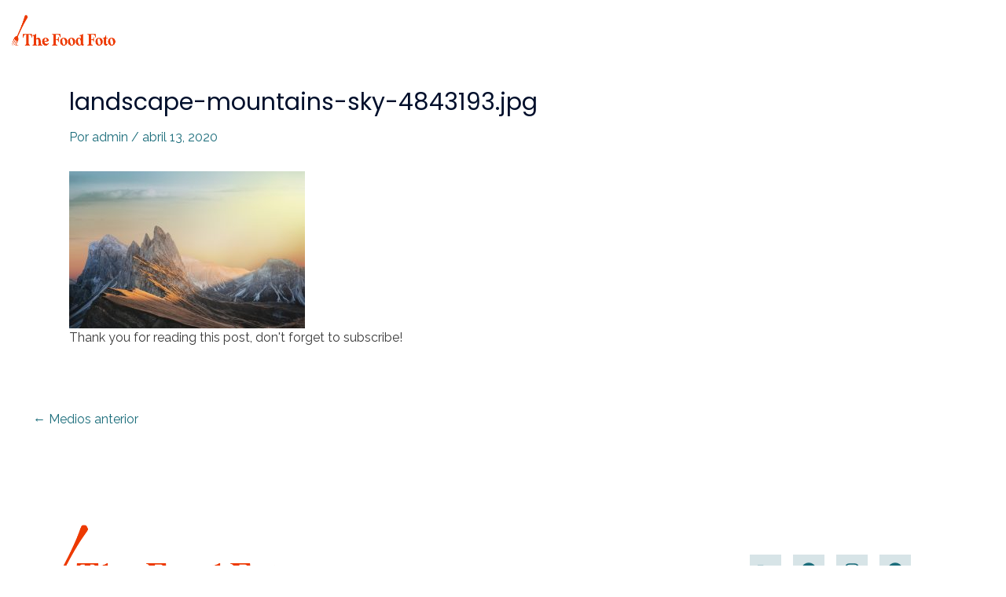

--- FILE ---
content_type: text/css
request_url: https://thefoodfoto.com/wp-content/uploads/useanyfont/uaf.css?ver=1764316281
body_size: -275
content:
				@font-face {
					font-family: 'proxima-nova-regular';
					src: url('/wp-content/uploads/useanyfont/8207Proxima-Nova-Regular.woff2') format('woff2'),
						url('/wp-content/uploads/useanyfont/8207Proxima-Nova-Regular.woff') format('woff');
					font-weight: 400; font-style: normal; font-display: auto;
				}

				.proxima-nova-regular{font-family: 'proxima-nova-regular' !important;}

		

--- FILE ---
content_type: text/css
request_url: https://thefoodfoto.com/wp-content/uploads/elementor/css/post-365.css?ver=1768955858
body_size: 69
content:
.elementor-kit-365{--e-global-color-primary:#000000;--e-global-color-secondary:#54595F;--e-global-color-text:#EBEAE8;--e-global-color-accent:#EC3C05;--e-global-color-24cb6440:#4054B2;--e-global-color-612a6427:#23A455;--e-global-color-5da9ef4f:#000;--e-global-color-6f6bd1a4:#FFF;--e-global-color-6ff3f7ee:#1A6C7A;--e-global-typography-primary-font-family:"Helvetica";--e-global-typography-primary-font-size:23px;--e-global-typography-primary-font-weight:600;--e-global-typography-primary-letter-spacing:0.5px;--e-global-typography-secondary-font-family:"Helvetica";--e-global-typography-secondary-font-size:21px;--e-global-typography-secondary-font-weight:400;--e-global-typography-secondary-text-transform:none;--e-global-typography-secondary-line-height:14px;--e-global-typography-secondary-letter-spacing:1.3px;--e-global-typography-text-font-family:"Roboto";--e-global-typography-text-font-weight:400;--e-global-typography-accent-font-family:"Roboto";--e-global-typography-accent-font-weight:500;--e-global-typography-93d041e-font-family:"Oxygen";}.elementor-kit-365 e-page-transition{background-color:#FFBC7D;}.elementor-kit-365 button,.elementor-kit-365 input[type="button"],.elementor-kit-365 input[type="submit"],.elementor-kit-365 .elementor-button{border-style:solid;}.elementor-section.elementor-section-boxed > .elementor-container{max-width:1140px;}.e-con{--container-max-width:1140px;}.elementor-widget:not(:last-child){margin-block-end:20px;}.elementor-element{--widgets-spacing:20px 20px;--widgets-spacing-row:20px;--widgets-spacing-column:20px;}{}h1.entry-title{display:var(--page-title-display);}@media(max-width:1024px){.elementor-section.elementor-section-boxed > .elementor-container{max-width:1024px;}.e-con{--container-max-width:1024px;}}@media(max-width:767px){.elementor-section.elementor-section-boxed > .elementor-container{max-width:767px;}.e-con{--container-max-width:767px;}}

--- FILE ---
content_type: text/css
request_url: https://thefoodfoto.com/wp-content/uploads/elementor/css/post-1254.css?ver=1768955857
body_size: 1436
content:
.elementor-1254 .elementor-element.elementor-element-e395200{--display:flex;--min-height:0px;--flex-direction:row;--container-widget-width:calc( ( 1 - var( --container-widget-flex-grow ) ) * 100% );--container-widget-height:100%;--container-widget-flex-grow:1;--container-widget-align-self:stretch;--flex-wrap-mobile:wrap;--justify-content:space-around;--align-items:center;--gap:0px 0px;--row-gap:0px;--column-gap:0px;--flex-wrap:wrap;--align-content:space-between;--margin-top:0px;--margin-bottom:0px;--margin-left:0px;--margin-right:0px;--padding-top:0px;--padding-bottom:0px;--padding-left:0px;--padding-right:0px;--z-index:999;}.elementor-1254 .elementor-element.elementor-element-e395200:not(.elementor-motion-effects-element-type-background), .elementor-1254 .elementor-element.elementor-element-e395200 > .elementor-motion-effects-container > .elementor-motion-effects-layer{background-color:#52AAA9E8;}.elementor-1254 .elementor-element.elementor-element-e395200.e-con{--align-self:center;}.elementor-1254 .elementor-element.elementor-element-62c5c39{--display:flex;--position:absolute;--min-height:65px;--flex-direction:row;--container-widget-width:calc( ( 1 - var( --container-widget-flex-grow ) ) * 100% );--container-widget-height:100%;--container-widget-flex-grow:1;--container-widget-align-self:stretch;--flex-wrap-mobile:wrap;--justify-content:flex-start;--align-items:flex-start;--gap:0px 0px;--row-gap:0px;--column-gap:0px;border-style:none;--border-style:none;--border-radius:0px 0px 0px 0px;--margin-top:10px;--margin-bottom:0px;--margin-left:5px;--margin-right:0px;--padding-top:0px;--padding-bottom:0px;--padding-left:0px;--padding-right:0px;top:0px;}.elementor-1254 .elementor-element.elementor-element-62c5c39.e-con{--order:-99999 /* order start hack */;}body:not(.rtl) .elementor-1254 .elementor-element.elementor-element-62c5c39{left:0px;}body.rtl .elementor-1254 .elementor-element.elementor-element-62c5c39{right:0px;}.elementor-widget-image .widget-image-caption{color:var( --e-global-color-text );font-family:var( --e-global-typography-text-font-family ), Sans-serif;font-weight:var( --e-global-typography-text-font-weight );}.elementor-1254 .elementor-element.elementor-element-17bbfa4 > .elementor-widget-container{margin:0px 0px 0px 0px;padding:0px 0px 0px 0px;}.elementor-1254 .elementor-element.elementor-element-17bbfa4{text-align:start;}.elementor-1254 .elementor-element.elementor-element-17bbfa4 img{max-width:40%;height:100%;}.elementor-1254 .elementor-element.elementor-element-b78c0a0{--display:flex;--position:absolute;--min-height:65px;--flex-direction:row;--container-widget-width:calc( ( 1 - var( --container-widget-flex-grow ) ) * 100% );--container-widget-height:100%;--container-widget-flex-grow:1;--container-widget-align-self:stretch;--flex-wrap-mobile:wrap;--justify-content:flex-end;--align-items:center;--gap:0px 0px;--row-gap:0px;--column-gap:0px;--margin-top:15px;--margin-bottom:0px;--margin-left:0px;--margin-right:10px;--padding-top:0px;--padding-bottom:0px;--padding-left:0px;--padding-right:0px;top:0px;}.elementor-1254 .elementor-element.elementor-element-b78c0a0:not(.elementor-motion-effects-element-type-background), .elementor-1254 .elementor-element.elementor-element-b78c0a0 > .elementor-motion-effects-container > .elementor-motion-effects-layer{background-color:#449DBE00;}.elementor-1254 .elementor-element.elementor-element-b78c0a0.e-con{--align-self:center;--order:99999 /* order end hack */;}body:not(.rtl) .elementor-1254 .elementor-element.elementor-element-b78c0a0{right:0px;}body.rtl .elementor-1254 .elementor-element.elementor-element-b78c0a0{left:0px;}.elementor-widget-nav-menu .elementor-nav-menu .elementor-item{font-family:var( --e-global-typography-primary-font-family ), Sans-serif;font-size:var( --e-global-typography-primary-font-size );font-weight:var( --e-global-typography-primary-font-weight );letter-spacing:var( --e-global-typography-primary-letter-spacing );}.elementor-widget-nav-menu .elementor-nav-menu--main .elementor-item{color:var( --e-global-color-text );fill:var( --e-global-color-text );}.elementor-widget-nav-menu .elementor-nav-menu--main .elementor-item:hover,
					.elementor-widget-nav-menu .elementor-nav-menu--main .elementor-item.elementor-item-active,
					.elementor-widget-nav-menu .elementor-nav-menu--main .elementor-item.highlighted,
					.elementor-widget-nav-menu .elementor-nav-menu--main .elementor-item:focus{color:var( --e-global-color-accent );fill:var( --e-global-color-accent );}.elementor-widget-nav-menu .elementor-nav-menu--main:not(.e--pointer-framed) .elementor-item:before,
					.elementor-widget-nav-menu .elementor-nav-menu--main:not(.e--pointer-framed) .elementor-item:after{background-color:var( --e-global-color-accent );}.elementor-widget-nav-menu .e--pointer-framed .elementor-item:before,
					.elementor-widget-nav-menu .e--pointer-framed .elementor-item:after{border-color:var( --e-global-color-accent );}.elementor-widget-nav-menu{--e-nav-menu-divider-color:var( --e-global-color-text );}.elementor-widget-nav-menu .elementor-nav-menu--dropdown .elementor-item, .elementor-widget-nav-menu .elementor-nav-menu--dropdown  .elementor-sub-item{font-family:var( --e-global-typography-accent-font-family ), Sans-serif;font-weight:var( --e-global-typography-accent-font-weight );}.elementor-1254 .elementor-element.elementor-element-2aecc2a > .elementor-widget-container{background-color:#FFFFFF00;margin:0px 0px -10px 0px;padding:10px 15px 0px 0px;}.elementor-1254 .elementor-element.elementor-element-2aecc2a.elementor-element{--align-self:center;}.elementor-1254 .elementor-element.elementor-element-2aecc2a .elementor-menu-toggle{margin-left:auto;background-color:#F5F5F500;border-radius:4px;}.elementor-1254 .elementor-element.elementor-element-2aecc2a .elementor-nav-menu--dropdown a, .elementor-1254 .elementor-element.elementor-element-2aecc2a .elementor-menu-toggle{color:#FFFFFF;fill:#FFFFFF;}.elementor-1254 .elementor-element.elementor-element-2aecc2a .elementor-nav-menu--dropdown{background-color:#000000;border-radius:4px 4px 4px 4px;}.elementor-1254 .elementor-element.elementor-element-2aecc2a .elementor-nav-menu--dropdown a:hover,
					.elementor-1254 .elementor-element.elementor-element-2aecc2a .elementor-nav-menu--dropdown a:focus,
					.elementor-1254 .elementor-element.elementor-element-2aecc2a .elementor-nav-menu--dropdown a.elementor-item-active,
					.elementor-1254 .elementor-element.elementor-element-2aecc2a .elementor-nav-menu--dropdown a.highlighted,
					.elementor-1254 .elementor-element.elementor-element-2aecc2a .elementor-menu-toggle:hover,
					.elementor-1254 .elementor-element.elementor-element-2aecc2a .elementor-menu-toggle:focus{color:#EC3C05;}.elementor-1254 .elementor-element.elementor-element-2aecc2a .elementor-nav-menu--dropdown a:hover,
					.elementor-1254 .elementor-element.elementor-element-2aecc2a .elementor-nav-menu--dropdown a:focus,
					.elementor-1254 .elementor-element.elementor-element-2aecc2a .elementor-nav-menu--dropdown a.elementor-item-active,
					.elementor-1254 .elementor-element.elementor-element-2aecc2a .elementor-nav-menu--dropdown a.highlighted{background-color:#000000;}.elementor-1254 .elementor-element.elementor-element-2aecc2a .elementor-nav-menu--dropdown a.elementor-item-active{color:#EC3C05;background-color:#000000;}.elementor-1254 .elementor-element.elementor-element-2aecc2a .elementor-nav-menu--dropdown .elementor-item, .elementor-1254 .elementor-element.elementor-element-2aecc2a .elementor-nav-menu--dropdown  .elementor-sub-item{font-family:"Proxima Nova Bold", Sans-serif;text-transform:uppercase;text-decoration:none;letter-spacing:2px;word-spacing:5px;}.elementor-1254 .elementor-element.elementor-element-2aecc2a .elementor-nav-menu--dropdown li:first-child a{border-top-left-radius:4px;border-top-right-radius:4px;}.elementor-1254 .elementor-element.elementor-element-2aecc2a .elementor-nav-menu--dropdown li:last-child a{border-bottom-right-radius:4px;border-bottom-left-radius:4px;}.elementor-1254 .elementor-element.elementor-element-2aecc2a .elementor-nav-menu--main .elementor-nav-menu--dropdown, .elementor-1254 .elementor-element.elementor-element-2aecc2a .elementor-nav-menu__container.elementor-nav-menu--dropdown{box-shadow:0px 0px 10px 0px rgba(0, 0, 0, 0);}.elementor-1254 .elementor-element.elementor-element-2aecc2a .elementor-nav-menu--dropdown a{padding-left:35px;padding-right:35px;padding-top:15px;padding-bottom:15px;}.elementor-1254 .elementor-element.elementor-element-2aecc2a .elementor-nav-menu--dropdown li:not(:last-child){border-style:none;border-bottom-width:0px;}.elementor-1254 .elementor-element.elementor-element-2aecc2a .elementor-nav-menu--main > .elementor-nav-menu > li > .elementor-nav-menu--dropdown, .elementor-1254 .elementor-element.elementor-element-2aecc2a .elementor-nav-menu__container.elementor-nav-menu--dropdown{margin-top:20px !important;}.elementor-1254 .elementor-element.elementor-element-2aecc2a div.elementor-menu-toggle{color:#FFFFFF;}.elementor-1254 .elementor-element.elementor-element-2aecc2a div.elementor-menu-toggle svg{fill:#FFFFFF;}.elementor-1254 .elementor-element.elementor-element-2aecc2a div.elementor-menu-toggle:hover, .elementor-1254 .elementor-element.elementor-element-2aecc2a div.elementor-menu-toggle:focus{color:#FFFFFF;}.elementor-1254 .elementor-element.elementor-element-2aecc2a div.elementor-menu-toggle:hover svg, .elementor-1254 .elementor-element.elementor-element-2aecc2a div.elementor-menu-toggle:focus svg{fill:#FFFFFF;}.elementor-1254 .elementor-element.elementor-element-2aecc2a .elementor-menu-toggle:hover, .elementor-1254 .elementor-element.elementor-element-2aecc2a .elementor-menu-toggle:focus{background-color:#FF6E6E00;}.elementor-1254 .elementor-element.elementor-element-2aecc2a{--nav-menu-icon-size:27px;}.elementor-theme-builder-content-area{height:400px;}.elementor-location-header:before, .elementor-location-footer:before{content:"";display:table;clear:both;}@media(min-width:768px){.elementor-1254 .elementor-element.elementor-element-62c5c39{--width:30%;}.elementor-1254 .elementor-element.elementor-element-b78c0a0{--width:70%;}}@media(max-width:1024px){.elementor-1254 .elementor-element.elementor-element-e395200{--min-height:0px;--flex-direction:column;--container-widget-width:calc( ( 1 - var( --container-widget-flex-grow ) ) * 100% );--container-widget-height:initial;--container-widget-flex-grow:0;--container-widget-align-self:initial;--flex-wrap-mobile:wrap;--justify-content:center;--align-items:flex-start;--margin-top:0px;--margin-bottom:0px;--margin-left:0px;--margin-right:0px;--padding-top:0px;--padding-bottom:0px;--padding-left:0px;--padding-right:0px;}.elementor-1254 .elementor-element.elementor-element-e395200.e-con{--align-self:stretch;}.elementor-1254 .elementor-element.elementor-element-62c5c39{--min-height:69px;--flex-direction:row;--container-widget-width:calc( ( 1 - var( --container-widget-flex-grow ) ) * 100% );--container-widget-height:100%;--container-widget-flex-grow:1;--container-widget-align-self:stretch;--flex-wrap-mobile:wrap;--justify-content:space-around;--align-items:center;--gap:0px 0px;--row-gap:0px;--column-gap:0px;--flex-wrap:wrap;--align-content:center;--margin-top:0px;--margin-bottom:0px;--margin-left:0px;--margin-right:-0px;--padding-top:0px;--padding-bottom:0px;--padding-left:5px;--padding-right:0px;}.elementor-1254 .elementor-element.elementor-element-62c5c39.e-con{--align-self:stretch;--flex-grow:0;--flex-shrink:0;}.elementor-1254 .elementor-element.elementor-element-17bbfa4{width:100%;max-width:100%;text-align:start;}.elementor-1254 .elementor-element.elementor-element-17bbfa4 > .elementor-widget-container{margin:0px 00px 0px 0px;padding:0px 0px 0px 0px;}.elementor-1254 .elementor-element.elementor-element-17bbfa4.elementor-element{--align-self:stretch;--order:-99999 /* order start hack */;}.elementor-1254 .elementor-element.elementor-element-17bbfa4 img{max-width:100%;height:40px;object-fit:contain;object-position:top left;border-radius:0px 0px 0px 0px;}.elementor-1254 .elementor-element.elementor-element-b78c0a0{--min-height:0px;--flex-direction:row;--container-widget-width:calc( ( 1 - var( --container-widget-flex-grow ) ) * 100% );--container-widget-height:100%;--container-widget-flex-grow:1;--container-widget-align-self:stretch;--flex-wrap-mobile:wrap;--justify-content:flex-start;--align-items:flex-start;}.elementor-1254 .elementor-element.elementor-element-b78c0a0.e-con{--align-self:flex-start;--order:99999 /* order end hack */;}.elementor-widget-nav-menu .elementor-nav-menu .elementor-item{font-size:var( --e-global-typography-primary-font-size );letter-spacing:var( --e-global-typography-primary-letter-spacing );}.elementor-1254 .elementor-element.elementor-element-2aecc2a > .elementor-widget-container{margin:0px 0px -20px 0px;padding:0px 0px 0px 0px;}.elementor-1254 .elementor-element.elementor-element-2aecc2a.elementor-element{--align-self:stretch;}.elementor-1254 .elementor-element.elementor-element-2aecc2a .elementor-nav-menu--dropdown{border-radius:0px 0px 0px 0px;}.elementor-1254 .elementor-element.elementor-element-2aecc2a .elementor-nav-menu--dropdown li:first-child a{border-top-left-radius:0px;border-top-right-radius:0px;}.elementor-1254 .elementor-element.elementor-element-2aecc2a .elementor-nav-menu--dropdown li:last-child a{border-bottom-right-radius:0px;border-bottom-left-radius:0px;}}@media(max-width:767px){.elementor-1254 .elementor-element.elementor-element-e395200{--flex-direction:row;--container-widget-width:initial;--container-widget-height:100%;--container-widget-flex-grow:1;--container-widget-align-self:stretch;--flex-wrap-mobile:wrap;--justify-content:flex-start;}.elementor-1254 .elementor-element.elementor-element-62c5c39{--width:80%;--min-height:55px;--justify-content:flex-start;--align-items:flex-start;--container-widget-width:calc( ( 1 - var( --container-widget-flex-grow ) ) * 100% );--flex-wrap:wrap;--align-content:center;}.elementor-1254 .elementor-element.elementor-element-62c5c39.e-con{--align-self:flex-start;}.elementor-1254 .elementor-element.elementor-element-17bbfa4{width:100%;max-width:100%;text-align:start;}.elementor-1254 .elementor-element.elementor-element-17bbfa4.elementor-element{--align-self:center;}.elementor-1254 .elementor-element.elementor-element-17bbfa4 img{width:60%;height:100%;}.elementor-1254 .elementor-element.elementor-element-b78c0a0{--width:50%;--min-height:100vh;--margin-top:0px;--margin-bottom:0px;--margin-left:0px;--margin-right:0px;}.elementor-1254 .elementor-element.elementor-element-b78c0a0.e-con{--align-self:center;}.elementor-widget-nav-menu .elementor-nav-menu .elementor-item{font-size:var( --e-global-typography-primary-font-size );letter-spacing:var( --e-global-typography-primary-letter-spacing );}.elementor-1254 .elementor-element.elementor-element-2aecc2a > .elementor-widget-container{margin:10px 0px 0px 0px;padding:0px 05px 0px 0px;}.elementor-1254 .elementor-element.elementor-element-2aecc2a .elementor-nav-menu--dropdown .elementor-item, .elementor-1254 .elementor-element.elementor-element-2aecc2a .elementor-nav-menu--dropdown  .elementor-sub-item{font-size:16px;word-spacing:35px;}.elementor-1254 .elementor-element.elementor-element-2aecc2a .elementor-nav-menu--dropdown{border-radius:4px 4px 4px 4px;}.elementor-1254 .elementor-element.elementor-element-2aecc2a .elementor-nav-menu--dropdown li:first-child a{border-top-left-radius:4px;border-top-right-radius:4px;}.elementor-1254 .elementor-element.elementor-element-2aecc2a .elementor-nav-menu--dropdown li:last-child a{border-bottom-right-radius:4px;border-bottom-left-radius:4px;}.elementor-1254 .elementor-element.elementor-element-2aecc2a .elementor-nav-menu--dropdown a{padding-top:9vh;padding-bottom:9vh;}}@media(max-width:1024px) and (min-width:768px){.elementor-1254 .elementor-element.elementor-element-e395200{--width:100%;}.elementor-1254 .elementor-element.elementor-element-62c5c39{--width:80%;}.elementor-1254 .elementor-element.elementor-element-b78c0a0{--width:20%;}}/* Start custom CSS for nav-menu, class: .elementor-element-2aecc2a */.elementor-nav-menu a {
  transition: color 0.3s ease, background-color 0.3s ease;
}

.elementor-nav-menu a:hover {
  color: #FF4A00 !important;
}/* End custom CSS */